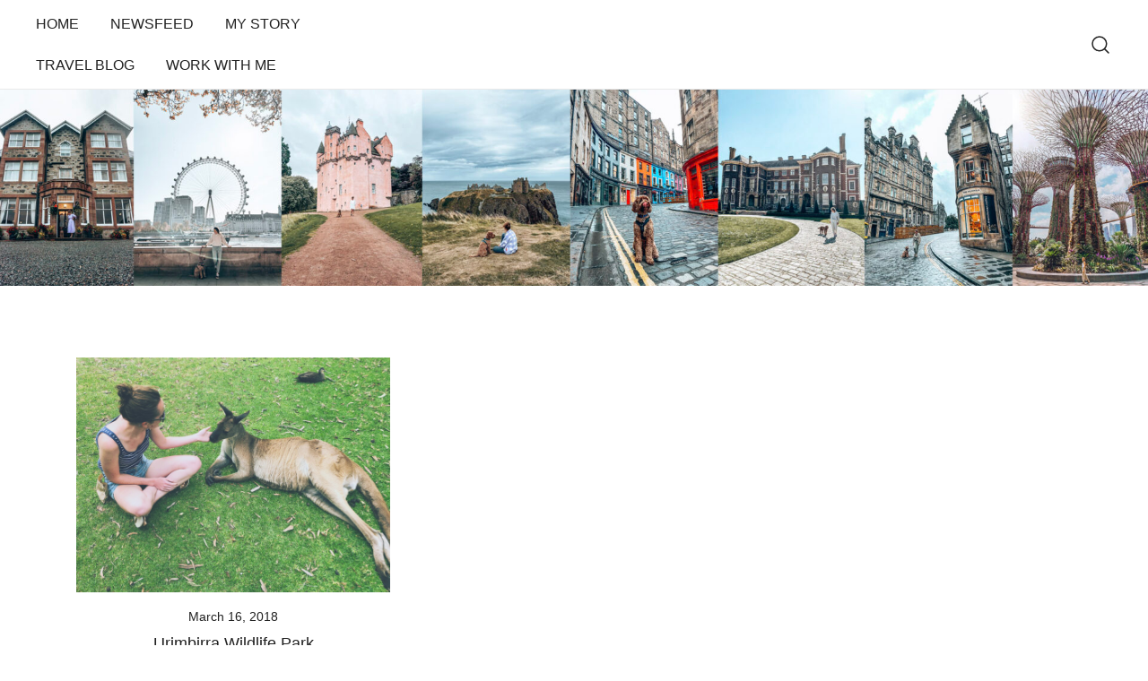

--- FILE ---
content_type: text/html; charset=UTF-8
request_url: https://lifestooshorttosayno.com/tag/wildlife-park/
body_size: 12145
content:
<!doctype html>
<html lang="en-US">
<head>
	<meta charset="UTF-8">
	<meta name="viewport" content="width=device-width, initial-scale=1">
	<link rel="profile" href="https://gmpg.org/xfn/11">

	<meta name='robots' content='index, follow, max-image-preview:large, max-snippet:-1, max-video-preview:-1' />

	<!-- This site is optimized with the Yoast SEO plugin v23.5 - https://yoast.com/wordpress/plugins/seo/ -->
	<title>wildlife park Archives -</title>
	<link rel="canonical" href="https://lifestooshorttosayno.com/tag/wildlife-park/" />
	<meta property="og:locale" content="en_US" />
	<meta property="og:type" content="article" />
	<meta property="og:title" content="wildlife park Archives -" />
	<meta property="og:url" content="https://lifestooshorttosayno.com/tag/wildlife-park/" />
	<meta name="twitter:card" content="summary_large_image" />
	<script type="application/ld+json" class="yoast-schema-graph">{"@context":"https://schema.org","@graph":[{"@type":"CollectionPage","@id":"https://lifestooshorttosayno.com/tag/wildlife-park/","url":"https://lifestooshorttosayno.com/tag/wildlife-park/","name":"wildlife park Archives -","isPartOf":{"@id":"https://lifestooshorttosayno.com/#website"},"primaryImageOfPage":{"@id":"https://lifestooshorttosayno.com/tag/wildlife-park/#primaryimage"},"image":{"@id":"https://lifestooshorttosayno.com/tag/wildlife-park/#primaryimage"},"thumbnailUrl":"https://lifestooshorttosayno.com/wp-content/uploads/2018/03/img_1409-scaled.jpg","breadcrumb":{"@id":"https://lifestooshorttosayno.com/tag/wildlife-park/#breadcrumb"},"inLanguage":"en-US"},{"@type":"ImageObject","inLanguage":"en-US","@id":"https://lifestooshorttosayno.com/tag/wildlife-park/#primaryimage","url":"https://lifestooshorttosayno.com/wp-content/uploads/2018/03/img_1409-scaled.jpg","contentUrl":"https://lifestooshorttosayno.com/wp-content/uploads/2018/03/img_1409-scaled.jpg","width":2560,"height":1920},{"@type":"BreadcrumbList","@id":"https://lifestooshorttosayno.com/tag/wildlife-park/#breadcrumb","itemListElement":[{"@type":"ListItem","position":1,"name":"Home","item":"https://lifestooshorttosayno.com/"},{"@type":"ListItem","position":2,"name":"wildlife park"}]},{"@type":"WebSite","@id":"https://lifestooshorttosayno.com/#website","url":"https://lifestooshorttosayno.com/","name":"","description":"","potentialAction":[{"@type":"SearchAction","target":{"@type":"EntryPoint","urlTemplate":"https://lifestooshorttosayno.com/?s={search_term_string}"},"query-input":{"@type":"PropertyValueSpecification","valueRequired":true,"valueName":"search_term_string"}}],"inLanguage":"en-US"}]}</script>
	<!-- / Yoast SEO plugin. -->


<link rel="alternate" type="application/rss+xml" title=" &raquo; Feed" href="https://lifestooshorttosayno.com/feed/" />
<link rel="alternate" type="application/rss+xml" title=" &raquo; Comments Feed" href="https://lifestooshorttosayno.com/comments/feed/" />
<link rel="alternate" type="application/rss+xml" title=" &raquo; wildlife park Tag Feed" href="https://lifestooshorttosayno.com/tag/wildlife-park/feed/" />
		<!-- This site uses the Google Analytics by MonsterInsights plugin v9.11.1 - Using Analytics tracking - https://www.monsterinsights.com/ -->
		<!-- Note: MonsterInsights is not currently configured on this site. The site owner needs to authenticate with Google Analytics in the MonsterInsights settings panel. -->
					<!-- No tracking code set -->
				<!-- / Google Analytics by MonsterInsights -->
		<script>
window._wpemojiSettings = {"baseUrl":"https:\/\/s.w.org\/images\/core\/emoji\/14.0.0\/72x72\/","ext":".png","svgUrl":"https:\/\/s.w.org\/images\/core\/emoji\/14.0.0\/svg\/","svgExt":".svg","source":{"concatemoji":"https:\/\/lifestooshorttosayno.com\/wp-includes\/js\/wp-emoji-release.min.js?ver=6.4.1"}};
/*! This file is auto-generated */
!function(i,n){var o,s,e;function c(e){try{var t={supportTests:e,timestamp:(new Date).valueOf()};sessionStorage.setItem(o,JSON.stringify(t))}catch(e){}}function p(e,t,n){e.clearRect(0,0,e.canvas.width,e.canvas.height),e.fillText(t,0,0);var t=new Uint32Array(e.getImageData(0,0,e.canvas.width,e.canvas.height).data),r=(e.clearRect(0,0,e.canvas.width,e.canvas.height),e.fillText(n,0,0),new Uint32Array(e.getImageData(0,0,e.canvas.width,e.canvas.height).data));return t.every(function(e,t){return e===r[t]})}function u(e,t,n){switch(t){case"flag":return n(e,"\ud83c\udff3\ufe0f\u200d\u26a7\ufe0f","\ud83c\udff3\ufe0f\u200b\u26a7\ufe0f")?!1:!n(e,"\ud83c\uddfa\ud83c\uddf3","\ud83c\uddfa\u200b\ud83c\uddf3")&&!n(e,"\ud83c\udff4\udb40\udc67\udb40\udc62\udb40\udc65\udb40\udc6e\udb40\udc67\udb40\udc7f","\ud83c\udff4\u200b\udb40\udc67\u200b\udb40\udc62\u200b\udb40\udc65\u200b\udb40\udc6e\u200b\udb40\udc67\u200b\udb40\udc7f");case"emoji":return!n(e,"\ud83e\udef1\ud83c\udffb\u200d\ud83e\udef2\ud83c\udfff","\ud83e\udef1\ud83c\udffb\u200b\ud83e\udef2\ud83c\udfff")}return!1}function f(e,t,n){var r="undefined"!=typeof WorkerGlobalScope&&self instanceof WorkerGlobalScope?new OffscreenCanvas(300,150):i.createElement("canvas"),a=r.getContext("2d",{willReadFrequently:!0}),o=(a.textBaseline="top",a.font="600 32px Arial",{});return e.forEach(function(e){o[e]=t(a,e,n)}),o}function t(e){var t=i.createElement("script");t.src=e,t.defer=!0,i.head.appendChild(t)}"undefined"!=typeof Promise&&(o="wpEmojiSettingsSupports",s=["flag","emoji"],n.supports={everything:!0,everythingExceptFlag:!0},e=new Promise(function(e){i.addEventListener("DOMContentLoaded",e,{once:!0})}),new Promise(function(t){var n=function(){try{var e=JSON.parse(sessionStorage.getItem(o));if("object"==typeof e&&"number"==typeof e.timestamp&&(new Date).valueOf()<e.timestamp+604800&&"object"==typeof e.supportTests)return e.supportTests}catch(e){}return null}();if(!n){if("undefined"!=typeof Worker&&"undefined"!=typeof OffscreenCanvas&&"undefined"!=typeof URL&&URL.createObjectURL&&"undefined"!=typeof Blob)try{var e="postMessage("+f.toString()+"("+[JSON.stringify(s),u.toString(),p.toString()].join(",")+"));",r=new Blob([e],{type:"text/javascript"}),a=new Worker(URL.createObjectURL(r),{name:"wpTestEmojiSupports"});return void(a.onmessage=function(e){c(n=e.data),a.terminate(),t(n)})}catch(e){}c(n=f(s,u,p))}t(n)}).then(function(e){for(var t in e)n.supports[t]=e[t],n.supports.everything=n.supports.everything&&n.supports[t],"flag"!==t&&(n.supports.everythingExceptFlag=n.supports.everythingExceptFlag&&n.supports[t]);n.supports.everythingExceptFlag=n.supports.everythingExceptFlag&&!n.supports.flag,n.DOMReady=!1,n.readyCallback=function(){n.DOMReady=!0}}).then(function(){return e}).then(function(){var e;n.supports.everything||(n.readyCallback(),(e=n.source||{}).concatemoji?t(e.concatemoji):e.wpemoji&&e.twemoji&&(t(e.twemoji),t(e.wpemoji)))}))}((window,document),window._wpemojiSettings);
</script>
<style id='wp-emoji-styles-inline-css'>

	img.wp-smiley, img.emoji {
		display: inline !important;
		border: none !important;
		box-shadow: none !important;
		height: 1em !important;
		width: 1em !important;
		margin: 0 0.07em !important;
		vertical-align: -0.1em !important;
		background: none !important;
		padding: 0 !important;
	}
</style>
<link rel='stylesheet' id='wp-block-library-css' href='https://lifestooshorttosayno.com/wp-includes/css/dist/block-library/style.min.css?ver=6.4.1' media='all' />
<style id='ce4wp-subscribe-style-inline-css'>
.wp-block-ce4wp-subscribe{max-width:840px;margin:0 auto}.wp-block-ce4wp-subscribe .title{margin-bottom:0}.wp-block-ce4wp-subscribe .subTitle{margin-top:0;font-size:0.8em}.wp-block-ce4wp-subscribe .disclaimer{margin-top:5px;font-size:0.8em}.wp-block-ce4wp-subscribe .disclaimer .disclaimer-label{margin-left:10px}.wp-block-ce4wp-subscribe .inputBlock{width:100%;margin-bottom:10px}.wp-block-ce4wp-subscribe .inputBlock input{width:100%}.wp-block-ce4wp-subscribe .inputBlock label{display:inline-block}.wp-block-ce4wp-subscribe .submit-button{margin-top:25px;display:block}.wp-block-ce4wp-subscribe .required-text{display:inline-block;margin:0;padding:0;margin-left:0.3em}.wp-block-ce4wp-subscribe .onSubmission{height:0;max-width:840px;margin:0 auto}.wp-block-ce4wp-subscribe .firstNameSummary .lastNameSummary{text-transform:capitalize}.wp-block-ce4wp-subscribe .ce4wp-inline-notification{display:flex;flex-direction:row;align-items:center;padding:13px 10px;width:100%;height:40px;border-style:solid;border-color:orange;border-width:1px;border-left-width:4px;border-radius:3px;background:rgba(255,133,15,0.1);flex:none;order:0;flex-grow:1;margin:0px 0px}.wp-block-ce4wp-subscribe .ce4wp-inline-warning-text{font-style:normal;font-weight:normal;font-size:16px;line-height:20px;display:flex;align-items:center;color:#571600;margin-left:9px}.wp-block-ce4wp-subscribe .ce4wp-inline-warning-icon{color:orange}.wp-block-ce4wp-subscribe .ce4wp-inline-warning-arrow{color:#571600;margin-left:auto}.wp-block-ce4wp-subscribe .ce4wp-banner-clickable{cursor:pointer}.ce4wp-link{cursor:pointer}

.no-flex{display:block}.sub-header{margin-bottom:1em}


</style>
<style id='classic-theme-styles-inline-css'>
/*! This file is auto-generated */
.wp-block-button__link{color:#fff;background-color:#32373c;border-radius:9999px;box-shadow:none;text-decoration:none;padding:calc(.667em + 2px) calc(1.333em + 2px);font-size:1.125em}.wp-block-file__button{background:#32373c;color:#fff;text-decoration:none}
</style>
<style id='global-styles-inline-css'>
body{--wp--preset--color--black: #000000;--wp--preset--color--cyan-bluish-gray: #abb8c3;--wp--preset--color--white: #ffffff;--wp--preset--color--pale-pink: #f78da7;--wp--preset--color--vivid-red: #cf2e2e;--wp--preset--color--luminous-vivid-orange: #ff6900;--wp--preset--color--luminous-vivid-amber: #fcb900;--wp--preset--color--light-green-cyan: #7bdcb5;--wp--preset--color--vivid-green-cyan: #00d084;--wp--preset--color--pale-cyan-blue: #8ed1fc;--wp--preset--color--vivid-cyan-blue: #0693e3;--wp--preset--color--vivid-purple: #9b51e0;--wp--preset--color--color-0: #212121;--wp--preset--color--color-1: #757575;--wp--preset--color--color-2: #212121;--wp--preset--color--color-3: #212121;--wp--preset--color--color-4: #212121;--wp--preset--color--color-5: #f5f5f5;--wp--preset--color--color-6: #ffffff;--wp--preset--color--color-7: #ffffff;--wp--preset--gradient--vivid-cyan-blue-to-vivid-purple: linear-gradient(135deg,rgba(6,147,227,1) 0%,rgb(155,81,224) 100%);--wp--preset--gradient--light-green-cyan-to-vivid-green-cyan: linear-gradient(135deg,rgb(122,220,180) 0%,rgb(0,208,130) 100%);--wp--preset--gradient--luminous-vivid-amber-to-luminous-vivid-orange: linear-gradient(135deg,rgba(252,185,0,1) 0%,rgba(255,105,0,1) 100%);--wp--preset--gradient--luminous-vivid-orange-to-vivid-red: linear-gradient(135deg,rgba(255,105,0,1) 0%,rgb(207,46,46) 100%);--wp--preset--gradient--very-light-gray-to-cyan-bluish-gray: linear-gradient(135deg,rgb(238,238,238) 0%,rgb(169,184,195) 100%);--wp--preset--gradient--cool-to-warm-spectrum: linear-gradient(135deg,rgb(74,234,220) 0%,rgb(151,120,209) 20%,rgb(207,42,186) 40%,rgb(238,44,130) 60%,rgb(251,105,98) 80%,rgb(254,248,76) 100%);--wp--preset--gradient--blush-light-purple: linear-gradient(135deg,rgb(255,206,236) 0%,rgb(152,150,240) 100%);--wp--preset--gradient--blush-bordeaux: linear-gradient(135deg,rgb(254,205,165) 0%,rgb(254,45,45) 50%,rgb(107,0,62) 100%);--wp--preset--gradient--luminous-dusk: linear-gradient(135deg,rgb(255,203,112) 0%,rgb(199,81,192) 50%,rgb(65,88,208) 100%);--wp--preset--gradient--pale-ocean: linear-gradient(135deg,rgb(255,245,203) 0%,rgb(182,227,212) 50%,rgb(51,167,181) 100%);--wp--preset--gradient--electric-grass: linear-gradient(135deg,rgb(202,248,128) 0%,rgb(113,206,126) 100%);--wp--preset--gradient--midnight: linear-gradient(135deg,rgb(2,3,129) 0%,rgb(40,116,252) 100%);--wp--preset--font-size--small: 14px;--wp--preset--font-size--medium: 20px;--wp--preset--font-size--large: 18px;--wp--preset--font-size--x-large: 42px;--wp--preset--font-size--normal: 16px;--wp--preset--font-size--larger: 24px;--wp--preset--font-size--extra-large: 32px;--wp--preset--font-size--huge: 48px;--wp--preset--font-size--gigantic: 64px;--wp--preset--spacing--20: 0.44rem;--wp--preset--spacing--30: 0.67rem;--wp--preset--spacing--40: 1rem;--wp--preset--spacing--50: 1.5rem;--wp--preset--spacing--60: 2.25rem;--wp--preset--spacing--70: 3.38rem;--wp--preset--spacing--80: 5.06rem;--wp--preset--shadow--natural: 6px 6px 9px rgba(0, 0, 0, 0.2);--wp--preset--shadow--deep: 12px 12px 50px rgba(0, 0, 0, 0.4);--wp--preset--shadow--sharp: 6px 6px 0px rgba(0, 0, 0, 0.2);--wp--preset--shadow--outlined: 6px 6px 0px -3px rgba(255, 255, 255, 1), 6px 6px rgba(0, 0, 0, 1);--wp--preset--shadow--crisp: 6px 6px 0px rgba(0, 0, 0, 1);}:where(.is-layout-flex){gap: 0.5em;}:where(.is-layout-grid){gap: 0.5em;}body .is-layout-flow > .alignleft{float: left;margin-inline-start: 0;margin-inline-end: 2em;}body .is-layout-flow > .alignright{float: right;margin-inline-start: 2em;margin-inline-end: 0;}body .is-layout-flow > .aligncenter{margin-left: auto !important;margin-right: auto !important;}body .is-layout-constrained > .alignleft{float: left;margin-inline-start: 0;margin-inline-end: 2em;}body .is-layout-constrained > .alignright{float: right;margin-inline-start: 2em;margin-inline-end: 0;}body .is-layout-constrained > .aligncenter{margin-left: auto !important;margin-right: auto !important;}body .is-layout-constrained > :where(:not(.alignleft):not(.alignright):not(.alignfull)){max-width: var(--wp--style--global--content-size);margin-left: auto !important;margin-right: auto !important;}body .is-layout-constrained > .alignwide{max-width: var(--wp--style--global--wide-size);}body .is-layout-flex{display: flex;}body .is-layout-flex{flex-wrap: wrap;align-items: center;}body .is-layout-flex > *{margin: 0;}body .is-layout-grid{display: grid;}body .is-layout-grid > *{margin: 0;}:where(.wp-block-columns.is-layout-flex){gap: 2em;}:where(.wp-block-columns.is-layout-grid){gap: 2em;}:where(.wp-block-post-template.is-layout-flex){gap: 1.25em;}:where(.wp-block-post-template.is-layout-grid){gap: 1.25em;}.has-black-color{color: var(--wp--preset--color--black) !important;}.has-cyan-bluish-gray-color{color: var(--wp--preset--color--cyan-bluish-gray) !important;}.has-white-color{color: var(--wp--preset--color--white) !important;}.has-pale-pink-color{color: var(--wp--preset--color--pale-pink) !important;}.has-vivid-red-color{color: var(--wp--preset--color--vivid-red) !important;}.has-luminous-vivid-orange-color{color: var(--wp--preset--color--luminous-vivid-orange) !important;}.has-luminous-vivid-amber-color{color: var(--wp--preset--color--luminous-vivid-amber) !important;}.has-light-green-cyan-color{color: var(--wp--preset--color--light-green-cyan) !important;}.has-vivid-green-cyan-color{color: var(--wp--preset--color--vivid-green-cyan) !important;}.has-pale-cyan-blue-color{color: var(--wp--preset--color--pale-cyan-blue) !important;}.has-vivid-cyan-blue-color{color: var(--wp--preset--color--vivid-cyan-blue) !important;}.has-vivid-purple-color{color: var(--wp--preset--color--vivid-purple) !important;}.has-black-background-color{background-color: var(--wp--preset--color--black) !important;}.has-cyan-bluish-gray-background-color{background-color: var(--wp--preset--color--cyan-bluish-gray) !important;}.has-white-background-color{background-color: var(--wp--preset--color--white) !important;}.has-pale-pink-background-color{background-color: var(--wp--preset--color--pale-pink) !important;}.has-vivid-red-background-color{background-color: var(--wp--preset--color--vivid-red) !important;}.has-luminous-vivid-orange-background-color{background-color: var(--wp--preset--color--luminous-vivid-orange) !important;}.has-luminous-vivid-amber-background-color{background-color: var(--wp--preset--color--luminous-vivid-amber) !important;}.has-light-green-cyan-background-color{background-color: var(--wp--preset--color--light-green-cyan) !important;}.has-vivid-green-cyan-background-color{background-color: var(--wp--preset--color--vivid-green-cyan) !important;}.has-pale-cyan-blue-background-color{background-color: var(--wp--preset--color--pale-cyan-blue) !important;}.has-vivid-cyan-blue-background-color{background-color: var(--wp--preset--color--vivid-cyan-blue) !important;}.has-vivid-purple-background-color{background-color: var(--wp--preset--color--vivid-purple) !important;}.has-black-border-color{border-color: var(--wp--preset--color--black) !important;}.has-cyan-bluish-gray-border-color{border-color: var(--wp--preset--color--cyan-bluish-gray) !important;}.has-white-border-color{border-color: var(--wp--preset--color--white) !important;}.has-pale-pink-border-color{border-color: var(--wp--preset--color--pale-pink) !important;}.has-vivid-red-border-color{border-color: var(--wp--preset--color--vivid-red) !important;}.has-luminous-vivid-orange-border-color{border-color: var(--wp--preset--color--luminous-vivid-orange) !important;}.has-luminous-vivid-amber-border-color{border-color: var(--wp--preset--color--luminous-vivid-amber) !important;}.has-light-green-cyan-border-color{border-color: var(--wp--preset--color--light-green-cyan) !important;}.has-vivid-green-cyan-border-color{border-color: var(--wp--preset--color--vivid-green-cyan) !important;}.has-pale-cyan-blue-border-color{border-color: var(--wp--preset--color--pale-cyan-blue) !important;}.has-vivid-cyan-blue-border-color{border-color: var(--wp--preset--color--vivid-cyan-blue) !important;}.has-vivid-purple-border-color{border-color: var(--wp--preset--color--vivid-purple) !important;}.has-vivid-cyan-blue-to-vivid-purple-gradient-background{background: var(--wp--preset--gradient--vivid-cyan-blue-to-vivid-purple) !important;}.has-light-green-cyan-to-vivid-green-cyan-gradient-background{background: var(--wp--preset--gradient--light-green-cyan-to-vivid-green-cyan) !important;}.has-luminous-vivid-amber-to-luminous-vivid-orange-gradient-background{background: var(--wp--preset--gradient--luminous-vivid-amber-to-luminous-vivid-orange) !important;}.has-luminous-vivid-orange-to-vivid-red-gradient-background{background: var(--wp--preset--gradient--luminous-vivid-orange-to-vivid-red) !important;}.has-very-light-gray-to-cyan-bluish-gray-gradient-background{background: var(--wp--preset--gradient--very-light-gray-to-cyan-bluish-gray) !important;}.has-cool-to-warm-spectrum-gradient-background{background: var(--wp--preset--gradient--cool-to-warm-spectrum) !important;}.has-blush-light-purple-gradient-background{background: var(--wp--preset--gradient--blush-light-purple) !important;}.has-blush-bordeaux-gradient-background{background: var(--wp--preset--gradient--blush-bordeaux) !important;}.has-luminous-dusk-gradient-background{background: var(--wp--preset--gradient--luminous-dusk) !important;}.has-pale-ocean-gradient-background{background: var(--wp--preset--gradient--pale-ocean) !important;}.has-electric-grass-gradient-background{background: var(--wp--preset--gradient--electric-grass) !important;}.has-midnight-gradient-background{background: var(--wp--preset--gradient--midnight) !important;}.has-small-font-size{font-size: var(--wp--preset--font-size--small) !important;}.has-medium-font-size{font-size: var(--wp--preset--font-size--medium) !important;}.has-large-font-size{font-size: var(--wp--preset--font-size--large) !important;}.has-x-large-font-size{font-size: var(--wp--preset--font-size--x-large) !important;}
.wp-block-navigation a:where(:not(.wp-element-button)){color: inherit;}
:where(.wp-block-post-template.is-layout-flex){gap: 1.25em;}:where(.wp-block-post-template.is-layout-grid){gap: 1.25em;}
:where(.wp-block-columns.is-layout-flex){gap: 2em;}:where(.wp-block-columns.is-layout-grid){gap: 2em;}
.wp-block-pullquote{font-size: 1.5em;line-height: 1.6;}
</style>
<link rel='stylesheet' id='botiga-bhfb-css' href='https://lifestooshorttosayno.com/wp-content/themes/botiga/assets/css/botiga-bhfb.min.css?ver=2.4.0' media='all' />
<link rel='stylesheet' id='botiga-style-min-css' href='https://lifestooshorttosayno.com/wp-content/themes/botiga/assets/css/styles.min.css?ver=2.4.0' media='all' />
<link rel='stylesheet' id='botiga-custom-styles-css' href='https://lifestooshorttosayno.com/wp-content/uploads/botiga/custom-styles.css?ver=1768486374' media='all' />
<link rel='stylesheet' id='botiga-style-css' href='https://lifestooshorttosayno.com/wp-content/themes/botiga/style.css?ver=2.4.0' media='all' />
<link rel='stylesheet' id='myStyleSheets-css' href='https://lifestooshorttosayno.com/wp-content/plugins/wp-latest-posts/css/wplp_front.css?ver=5.0.11' media='all' />
<script src="https://lifestooshorttosayno.com/wp-includes/js/jquery/jquery.min.js?ver=3.7.1" id="jquery-core-js"></script>
<script src="https://lifestooshorttosayno.com/wp-includes/js/jquery/jquery-migrate.min.js?ver=3.4.1" id="jquery-migrate-js"></script>
<link rel="https://api.w.org/" href="https://lifestooshorttosayno.com/wp-json/" /><link rel="alternate" type="application/json" href="https://lifestooshorttosayno.com/wp-json/wp/v2/tags/272" /><link rel="EditURI" type="application/rsd+xml" title="RSD" href="https://lifestooshorttosayno.com/xmlrpc.php?rsd" />
<meta name="generator" content="WordPress 6.4.1" />
	
</head>

<body class="archive tag tag-wildlife-park tag-272 wp-embed-responsive header-header_layout_3 hfeed botiga-site-layout-default has-bhfb-builder" >


<div id="page" class="site">

	<a class="skip-link screen-reader-text" href="#primary">Skip to content</a>

	
            
			<header class="bhfb bhfb-header bhfb-desktop" > 
                
                <div class="bhfb-rows">
                    
                        <div class="bhfb-row-wrapper bhfb-above_header_row bt-d-none" style="">

                            
                            
<div class="container-fluid">
    <div class="bhfb-row bhfb-cols-3 bhfb-cols-layout-equal-desktop bhfb-cols-layout-equal-tablet bhfb-is-row-empty">
                    
            <div class="bhfb-column bhfb-column-1">
                
                
                
            </div>

                    
            <div class="bhfb-column bhfb-column-2">
                
                
                
            </div>

                    
            <div class="bhfb-column bhfb-column-3">
                
                
                
            </div>

            </div>
</div>

                                                    </div>

                    
                        <div class="bhfb-row-wrapper bhfb-main_header_row" style="">

                            
                            
<div class="container-fluid">
    <div class="bhfb-row bhfb-cols-3 bhfb-cols-layout-equal-desktop bhfb-cols-layout-equal-tablet">
                    
            <div class="bhfb-column bhfb-column-1">
                
                
                <div class="bhfb-builder-item bhfb-component-menu" data-component-id="menu">        <nav id="site-navigation" class="botiga-dropdown main-navigation with-hover-delay" >
            <div class="menu-primary-container"><ul id="primary-menu" class="botiga-dropdown-ul menu"><li id="menu-item-2832" class="menu-item menu-item-type-post_type menu-item-object-page menu-item-home menu-item-2832 botiga-dropdown-li"><a href="https://lifestooshorttosayno.com/" class="botiga-dropdown-link">HOME</a></li>
<li id="menu-item-3043" class="menu-item menu-item-type-custom menu-item-object-custom menu-item-3043 botiga-dropdown-li"><a href="/" class="botiga-dropdown-link">NEWSFEED</a></li>
<li id="menu-item-3044" class="menu-item menu-item-type-post_type menu-item-object-page menu-item-3044 botiga-dropdown-li"><a href="https://lifestooshorttosayno.com/?page_id=2594" class="botiga-dropdown-link">MY STORY</a></li>
<li id="menu-item-3054" class="menu-item menu-item-type-post_type menu-item-object-page menu-item-has-children menu-item-3054 botiga-dropdown-li"><a href="https://lifestooshorttosayno.com/travel/" class="botiga-dropdown-link">TRAVEL BLOG</a>
<ul class="sub-menu botiga-dropdown-ul">
	<li id="menu-item-3477" class="menu-item menu-item-type-post_type menu-item-object-page menu-item-has-children menu-item-3477 botiga-dropdown-li"><a href="https://lifestooshorttosayno.com/travel/guides/" class="botiga-dropdown-link">Travel Guides</a>
	<ul class="sub-menu botiga-dropdown-ul">
		<li id="menu-item-3484" class="menu-item menu-item-type-post_type menu-item-object-page menu-item-3484 botiga-dropdown-li"><a href="https://lifestooshorttosayno.com/travel/guides/australia/" class="botiga-dropdown-link">Australia</a></li>
		<li id="menu-item-3482" class="menu-item menu-item-type-post_type menu-item-object-page menu-item-3482 botiga-dropdown-li"><a href="https://lifestooshorttosayno.com/travel/guides/england/" class="botiga-dropdown-link">England</a></li>
		<li id="menu-item-3481" class="menu-item menu-item-type-post_type menu-item-object-page menu-item-3481 botiga-dropdown-li"><a href="https://lifestooshorttosayno.com/travel/guides/indonesia/" class="botiga-dropdown-link">Indonesia</a></li>
		<li id="menu-item-3479" class="menu-item menu-item-type-post_type menu-item-object-page menu-item-3479 botiga-dropdown-li"><a href="https://lifestooshorttosayno.com/travel/guides/maldives/" class="botiga-dropdown-link">Maldives</a></li>
		<li id="menu-item-3485" class="menu-item menu-item-type-post_type menu-item-object-page menu-item-3485 botiga-dropdown-li"><a href="https://lifestooshorttosayno.com/travel/guides/scotland/" class="botiga-dropdown-link">Scotland</a></li>
		<li id="menu-item-3483" class="menu-item menu-item-type-post_type menu-item-object-page menu-item-3483 botiga-dropdown-li"><a href="https://lifestooshorttosayno.com/travel/guides/singapore/" class="botiga-dropdown-link">Singapore</a></li>
		<li id="menu-item-3480" class="menu-item menu-item-type-post_type menu-item-object-page menu-item-3480 botiga-dropdown-li"><a href="https://lifestooshorttosayno.com/travel/guides/spain/" class="botiga-dropdown-link">Spain</a></li>
		<li id="menu-item-3478" class="menu-item menu-item-type-post_type menu-item-object-page menu-item-3478 botiga-dropdown-li"><a href="https://lifestooshorttosayno.com/travel/guides/sri-lanka/" class="botiga-dropdown-link">Sri Lanka</a></li>
	</ul>
</li>
	<li id="menu-item-3056" class="menu-item menu-item-type-taxonomy menu-item-object-category menu-item-3056 botiga-dropdown-li"><a href="https://lifestooshorttosayno.com/category/lifestyle/" class="botiga-dropdown-link">Lifestyle</a></li>
	<li id="menu-item-3053" class="menu-item menu-item-type-taxonomy menu-item-object-category menu-item-3053 botiga-dropdown-li"><a href="https://lifestooshorttosayno.com/category/recipes/" class="botiga-dropdown-link">Recipes</a></li>
</ul>
</li>
<li id="menu-item-2713" class="menu-item menu-item-type-post_type menu-item-object-page menu-item-2713 botiga-dropdown-li"><a href="https://lifestooshorttosayno.com/lets-work-together/" class="botiga-dropdown-link">WORK WITH ME</a></li>
</ul></div>        </nav><!-- #site-navigation -->
    </div>
            </div>

                    
            <div class="bhfb-column bhfb-column-2">
                
                
                
<div class="bhfb-builder-item bhfb-component-logo" data-component-id="logo">
        <div class="site-branding" >
                    <p class="site-title"><a href="https://lifestooshorttosayno.com/" rel="home"></a></p>
                </div><!-- .site-branding -->
</div>
            </div>

                    
            <div class="bhfb-column bhfb-column-3">
                
                
                <div class="bhfb-builder-item bhfb-component-search" data-component-id="search"><a href="#" class="header-search" title="Search for a product"><i class="ws-svg-icon icon-search active"><svg width="24" height="24" fill="none" xmlns="http://www.w3.org/2000/svg"><path fill-rule="evenodd" d="M10.875 3.75a7.125 7.125 0 100 14.25 7.125 7.125 0 000-14.25zM2.25 10.875a8.625 8.625 0 1117.25 0 8.625 8.625 0 01-17.25 0z" /><path fill-rule="evenodd" d="M15.913 15.914a.75.75 0 011.06 0l4.557 4.556a.75.75 0 01-1.06 1.06l-4.557-4.556a.75.75 0 010-1.06z" /></svg></i><i class="ws-svg-icon icon-cancel"><svg width="16" height="16" fill="none" viewBox="0 0 16 16" xmlns="http://www.w3.org/2000/svg"><path d="M2.219.781L.78 2.22 9.562 11l-8.78 8.781 1.437 1.438L11 12.437l8.781 8.782 1.438-1.438L12.437 11l8.782-8.781L19.78.78 11 9.562 2.219.783z" /></svg></i></a></div>
            </div>

            </div>
</div>

                                                    </div>

                    
                        <div class="bhfb-row-wrapper bhfb-below_header_row bt-d-none" style="">

                            
                            
<div class="container-fluid">
    <div class="bhfb-row bhfb-cols-3 bhfb-cols-layout-equal-desktop bhfb-cols-layout-equal-tablet bhfb-is-row-empty">
                    
            <div class="bhfb-column bhfb-column-1">
                
                
                
            </div>

                    
            <div class="bhfb-column bhfb-column-2">
                
                
                
            </div>

                    
            <div class="bhfb-column bhfb-column-3">
                
                
                
            </div>

            </div>
</div>

                                                    </div>

                                    </div>

                
<div class="header-search-form header-search-form-row">

<form role="search"  method="get" class="search-form" action="https://lifestooshorttosayno.com/">
	
	<label class="screen-reader-text" for="search-form-1">Search&hellip;</label>
	<input type="search" id="search-form-1" class="search-field" value="" name="s" placeholder="Search &hellip;"/>
	<button type="submit" class="search-submit" value="Search" title="Search for the product"><i class="ws-svg-icon"><svg width="24" height="24" fill="none" xmlns="http://www.w3.org/2000/svg"><path fill-rule="evenodd" d="M10.875 3.75a7.125 7.125 0 100 14.25 7.125 7.125 0 000-14.25zM2.25 10.875a8.625 8.625 0 1117.25 0 8.625 8.625 0 01-17.25 0z" /><path fill-rule="evenodd" d="M15.913 15.914a.75.75 0 011.06 0l4.557 4.556a.75.75 0 01-1.06 1.06l-4.557-4.556a.75.75 0 010-1.06z" /></svg></i></button>

	
	</form>
</div>
                
                            </header>

            
            
			<header class="bhfb bhfb-header bhfb-mobile" > 
                
                <div class="bhfb-rows">
                    
                        <div class="bhfb-row-wrapper bhfb-above_header_row bt-d-none" style="">

                            
                            
<div class="container-fluid">
    <div class="bhfb-row bhfb-cols-3 bhfb-cols-layout-equal-desktop bhfb-cols-layout-equal-tablet bhfb-is-row-empty">
                    
            <div class="bhfb-column bhfb-column-1">
                
                
                
            </div>

                    
            <div class="bhfb-column bhfb-column-2">
                
                
                
            </div>

                    
            <div class="bhfb-column bhfb-column-3">
                
                
                
            </div>

            </div>
</div>

                                                    </div>

                    
                        <div class="bhfb-row-wrapper bhfb-main_header_row" style="">

                            
                            
<div class="container-fluid">
    <div class="bhfb-row bhfb-cols-3 bhfb-cols-layout-equal-desktop bhfb-cols-layout-equal-tablet">
                    
            <div class="bhfb-column bhfb-column-1">
                
                
                <div class="bhfb-builder-item bhfb-component-search" data-component-id="search"><a href="#" class="header-search" title="Search for a product"><i class="ws-svg-icon icon-search active"><svg width="24" height="24" fill="none" xmlns="http://www.w3.org/2000/svg"><path fill-rule="evenodd" d="M10.875 3.75a7.125 7.125 0 100 14.25 7.125 7.125 0 000-14.25zM2.25 10.875a8.625 8.625 0 1117.25 0 8.625 8.625 0 01-17.25 0z" /><path fill-rule="evenodd" d="M15.913 15.914a.75.75 0 011.06 0l4.557 4.556a.75.75 0 01-1.06 1.06l-4.557-4.556a.75.75 0 010-1.06z" /></svg></i><i class="ws-svg-icon icon-cancel"><svg width="16" height="16" fill="none" viewBox="0 0 16 16" xmlns="http://www.w3.org/2000/svg"><path d="M2.219.781L.78 2.22 9.562 11l-8.78 8.781 1.437 1.438L11 12.437l8.781 8.782 1.438-1.438L12.437 11l8.782-8.781L19.78.78 11 9.562 2.219.783z" /></svg></i></a></div>
            </div>

                    
            <div class="bhfb-column bhfb-column-2">
                
                
                
<div class="bhfb-builder-item bhfb-component-logo" data-component-id="logo">
        <div class="site-branding" >
                    <p class="site-title"><a href="https://lifestooshorttosayno.com/" rel="home"></a></p>
                </div><!-- .site-branding -->
</div>
            </div>

                    
            <div class="bhfb-column bhfb-column-3">
                
                
                <div class="bhfb-builder-item bhfb-component-mobile_hamburger" data-component-id="mobile_hamburger">
        <a href="#" class="menu-toggle" title="Open mobile offcanvas menu">
        <i class="ws-svg-icon"><svg width="16" height="11" viewBox="0 0 16 11" fill="none" xmlns="http://www.w3.org/2000/svg"><rect width="16" height="1" /><rect y="5" width="16" height="1" /><rect y="10" width="16" height="1" /></svg></i>
    </a>
</div>
            </div>

            </div>
</div>

                                                    </div>

                    
                        <div class="bhfb-row-wrapper bhfb-below_header_row bt-d-none" style="">

                            
                            
<div class="container-fluid">
    <div class="bhfb-row bhfb-cols-3 bhfb-cols-layout-equal-desktop bhfb-cols-layout-equal-tablet bhfb-is-row-empty">
                    
            <div class="bhfb-column bhfb-column-1">
                
                
                
            </div>

                    
            <div class="bhfb-column bhfb-column-2">
                
                
                
            </div>

                    
            <div class="bhfb-column bhfb-column-3">
                
                
                
            </div>

            </div>
</div>

                                                    </div>

                                    </div>

                
<div class="header-search-form header-search-form-row">

<form role="search"  method="get" class="search-form" action="https://lifestooshorttosayno.com/">
	
	<label class="screen-reader-text" for="search-form-2">Search&hellip;</label>
	<input type="search" id="search-form-2" class="search-field" value="" name="s" placeholder="Search &hellip;"/>
	<button type="submit" class="search-submit" value="Search" title="Search for the product"><i class="ws-svg-icon"><svg width="24" height="24" fill="none" xmlns="http://www.w3.org/2000/svg"><path fill-rule="evenodd" d="M10.875 3.75a7.125 7.125 0 100 14.25 7.125 7.125 0 000-14.25zM2.25 10.875a8.625 8.625 0 1117.25 0 8.625 8.625 0 01-17.25 0z" /><path fill-rule="evenodd" d="M15.913 15.914a.75.75 0 011.06 0l4.557 4.556a.75.75 0 01-1.06 1.06l-4.557-4.556a.75.75 0 010-1.06z" /></svg></i></button>

	
	</form>
</div>
                
                            </header>

             
        
        <div class="search-overlay"></div>

        
        <div class="bhfb bhfb-mobile_offcanvas botiga-offcanvas-menu">
            <a class="mobile-menu-close" href="#" title="Close mobile menu"><i class="ws-svg-icon icon-cancel"><svg width="16" height="16" fill="none" viewBox="0 0 16 16" xmlns="http://www.w3.org/2000/svg"><path d="M2.219.781L.78 2.22 9.562 11l-8.78 8.781 1.437 1.438L11 12.437l8.781 8.782 1.438-1.438L12.437 11l8.782-8.781L19.78.78 11 9.562 2.219.783z" /></svg></i></a>
            <div class="bhfb-mobile-offcanvas-rows">
                
<div class="container">
    <div class="bhfb-row bhfb-cols-1">
        
            <div class="bhfb-column bhfb-mobile-offcanvas-col">
                <div class="bhfb-builder-item bhfb-component-mobile_offcanvas_menu" data-component-id="mobile_offcanvas_menu"><div class="mobile-offcanvas-menu-content">
        <nav id="site-navigation-mobile" class="botiga-dropdown main-navigation" >
            <div class="menu-primary-container"><ul id="primary-menu" class="botiga-dropdown-ul menu"><li class="menu-item menu-item-type-post_type menu-item-object-page menu-item-home menu-item-2832 botiga-dropdown-li"><a href="https://lifestooshorttosayno.com/" class="botiga-dropdown-link">HOME</a></li>
<li class="menu-item menu-item-type-custom menu-item-object-custom menu-item-3043 botiga-dropdown-li"><a href="/" class="botiga-dropdown-link">NEWSFEED</a></li>
<li class="menu-item menu-item-type-post_type menu-item-object-page menu-item-3044 botiga-dropdown-li"><a href="https://lifestooshorttosayno.com/?page_id=2594" class="botiga-dropdown-link">MY STORY</a></li>
<li class="menu-item menu-item-type-post_type menu-item-object-page menu-item-has-children menu-item-3054 botiga-dropdown-li"><a href="https://lifestooshorttosayno.com/travel/" class="botiga-dropdown-link">TRAVEL BLOG</a>
<ul class="sub-menu botiga-dropdown-ul">
	<li class="menu-item menu-item-type-post_type menu-item-object-page menu-item-has-children menu-item-3477 botiga-dropdown-li"><a href="https://lifestooshorttosayno.com/travel/guides/" class="botiga-dropdown-link">Travel Guides</a>
	<ul class="sub-menu botiga-dropdown-ul">
		<li class="menu-item menu-item-type-post_type menu-item-object-page menu-item-3484 botiga-dropdown-li"><a href="https://lifestooshorttosayno.com/travel/guides/australia/" class="botiga-dropdown-link">Australia</a></li>
		<li class="menu-item menu-item-type-post_type menu-item-object-page menu-item-3482 botiga-dropdown-li"><a href="https://lifestooshorttosayno.com/travel/guides/england/" class="botiga-dropdown-link">England</a></li>
		<li class="menu-item menu-item-type-post_type menu-item-object-page menu-item-3481 botiga-dropdown-li"><a href="https://lifestooshorttosayno.com/travel/guides/indonesia/" class="botiga-dropdown-link">Indonesia</a></li>
		<li class="menu-item menu-item-type-post_type menu-item-object-page menu-item-3479 botiga-dropdown-li"><a href="https://lifestooshorttosayno.com/travel/guides/maldives/" class="botiga-dropdown-link">Maldives</a></li>
		<li class="menu-item menu-item-type-post_type menu-item-object-page menu-item-3485 botiga-dropdown-li"><a href="https://lifestooshorttosayno.com/travel/guides/scotland/" class="botiga-dropdown-link">Scotland</a></li>
		<li class="menu-item menu-item-type-post_type menu-item-object-page menu-item-3483 botiga-dropdown-li"><a href="https://lifestooshorttosayno.com/travel/guides/singapore/" class="botiga-dropdown-link">Singapore</a></li>
		<li class="menu-item menu-item-type-post_type menu-item-object-page menu-item-3480 botiga-dropdown-li"><a href="https://lifestooshorttosayno.com/travel/guides/spain/" class="botiga-dropdown-link">Spain</a></li>
		<li class="menu-item menu-item-type-post_type menu-item-object-page menu-item-3478 botiga-dropdown-li"><a href="https://lifestooshorttosayno.com/travel/guides/sri-lanka/" class="botiga-dropdown-link">Sri Lanka</a></li>
	</ul>
</li>
	<li class="menu-item menu-item-type-taxonomy menu-item-object-category menu-item-3056 botiga-dropdown-li"><a href="https://lifestooshorttosayno.com/category/lifestyle/" class="botiga-dropdown-link">Lifestyle</a></li>
	<li class="menu-item menu-item-type-taxonomy menu-item-object-category menu-item-3053 botiga-dropdown-li"><a href="https://lifestooshorttosayno.com/category/recipes/" class="botiga-dropdown-link">Recipes</a></li>
</ul>
</li>
<li class="menu-item menu-item-type-post_type menu-item-object-page menu-item-2713 botiga-dropdown-li"><a href="https://lifestooshorttosayno.com/lets-work-together/" class="botiga-dropdown-link">WORK WITH ME</a></li>
</ul></div>        </nav><!-- #site-navigation -->

        </div></div>
            </div>

            </div>
</div>
            </div>

            
<div class="header-search-form header-search-form-row">

<form role="search"  method="get" class="search-form" action="https://lifestooshorttosayno.com/">
	
	<label class="screen-reader-text" for="search-form-3">Search&hellip;</label>
	<input type="search" id="search-form-3" class="search-field" value="" name="s" placeholder="Search &hellip;"/>
	<button type="submit" class="search-submit" value="Search" title="Search for the product"><i class="ws-svg-icon"><svg width="24" height="24" fill="none" xmlns="http://www.w3.org/2000/svg"><path fill-rule="evenodd" d="M10.875 3.75a7.125 7.125 0 100 14.25 7.125 7.125 0 000-14.25zM2.25 10.875a8.625 8.625 0 1117.25 0 8.625 8.625 0 01-17.25 0z" /><path fill-rule="evenodd" d="M15.913 15.914a.75.75 0 011.06 0l4.557 4.556a.75.75 0 01-1.06 1.06l-4.557-4.556a.75.75 0 010-1.06z" /></svg></i></button>

	
	</form>
</div>        </div>
        
        <div class="header-image"><img src="https://lifestooshorttosayno.com/wp-content/uploads/2022/06/cropped-youtube-banner.jpg" width="1920" height="328" alt="" /></div><div class="container content-wrapper"><div class="row main-row">		<main id="primary" class="site-main no-sidebar" >
		
					<div class="posts-archive layout3" >
				<div class="row">
				
<article id="post-209" class="post-209 post type-post status-publish format-standard has-post-thumbnail hentry category-travel tag-adventure tag-animal tag-australia tag-day-trip tag-experience tag-explore tag-fun tag-kangaroo tag-koala tag-nature tag-travel-blogger tag-travelling tag-wildlife tag-wildlife-park tag-world post-align-center post-vertical-align-middle col-lg-4 col-md-4" >

	
			<a class="post-thumbnail" href="https://lifestooshorttosayno.com/urimbirra-wildlife-park/" aria-hidden="true" tabindex="-1">
				<img width="2560" height="1920" src="https://lifestooshorttosayno.com/wp-content/uploads/2018/03/img_1409-scaled.jpg" class="attachment-post-thumbnail size-post-thumbnail wp-post-image" alt="Urimbirra Wildlife Park" decoding="async" srcset="https://lifestooshorttosayno.com/wp-content/uploads/2018/03/img_1409-scaled.jpg 2560w, https://lifestooshorttosayno.com/wp-content/uploads/2018/03/img_1409-300x225.jpg 300w, https://lifestooshorttosayno.com/wp-content/uploads/2018/03/img_1409-1024x768.jpg 1024w, https://lifestooshorttosayno.com/wp-content/uploads/2018/03/img_1409-768x576.jpg 768w, https://lifestooshorttosayno.com/wp-content/uploads/2018/03/img_1409-1536x1152.jpg 1536w, https://lifestooshorttosayno.com/wp-content/uploads/2018/03/img_1409-2048x1536.jpg 2048w" sizes="(max-width: 2560px) 100vw, 2560px" />			</a>

			<div class="entry-meta delimiter-none"><span class="posted-on"><a href="https://lifestooshorttosayno.com/urimbirra-wildlife-park/" rel="bookmark"><time class="entry-date published" datetime="2018-03-16T00:04:00+00:00" >March 16, 2018</time><time class="updated" datetime="2022-06-26T20:16:58+00:00">June 26, 2022</time></a></span></div>
			<header class="entry-header">
				<h2 class="entry-title" ><a href="https://lifestooshorttosayno.com/urimbirra-wildlife-park/" rel="bookmark">Urimbirra Wildlife Park</a></h2>			</header><!-- .entry-header -->
			<div class="entry-content" ><p>Whilst in Adelaide, our friend Sophie planned a day trip for us to visit Urimbirra Wildlife Park. Having been in Oz for over a month, I&#8217;ve been to a fair [&hellip;]</p>
</div>
</article><!-- #post-209 -->
				</div>
			</div>
		
			</main><!-- #main -->


	</div></div>
            <footer class="bhfb bhfb-footer bhfb-desktop" >

                
                <div class="bhfb-rows">
                    
                        <div class="bhfb-row-wrapper bhfb-above_footer_row bt-d-none" style="">

                            
                            
<div class="container">
    <div class="bhfb-row bhfb-cols-3 bhfb-cols-layout-equal bhfb-is-row-empty">
        
            <div class="bhfb-column bhfb-column-1">
                
                
                
            </div>

        
            <div class="bhfb-column bhfb-column-2">
                
                
                
            </div>

        
            <div class="bhfb-column bhfb-column-3">
                
                
                
            </div>

            </div>
</div>

                                                    </div>

                    
                        <div class="bhfb-row-wrapper bhfb-main_footer_row bt-d-none" style="">

                            
                            
<div class="container">
    <div class="bhfb-row bhfb-cols-3 bhfb-cols-layout-bigleft bhfb-is-row-empty">
        
            <div class="bhfb-column bhfb-column-1">
                
                
                
            </div>

        
            <div class="bhfb-column bhfb-column-2">
                
                
                
            </div>

        
            <div class="bhfb-column bhfb-column-3">
                
                
                
            </div>

            </div>
</div>

                                                    </div>

                    
                        <div class="bhfb-row-wrapper bhfb-below_footer_row" style="">

                            
                            
<div class="container">
    <div class="bhfb-row bhfb-cols-1 bhfb-cols-layout-equal">
        
            <div class="bhfb-column bhfb-column-1">
                
                
                
<div class="bhfb-builder-item bhfb-component-copyright" data-component-id="copyright">
        <div class="botiga-credits">
        &copy; 2026 . Proudly powered by <a rel="nofollow" href="https://athemes.com/theme/botiga/">Botiga</a>    </div>
</div>


            </div>

            </div>
</div>

                                                    </div>

                                    </div>
                
                
                            </footer>

            <div class="back-to-top visibility-all position-right"><i class="ws-svg-icon"><svg viewBox="0 0 24 24" fill="none" xmlns="http://www.w3.org/2000/svg"><path d="M5 15L12 8L19 15" stroke-width="1.5" stroke-linejoin="round" /></svg></i></div>
</div><!-- #page -->


<script id="ce4wp_form_submit-js-extra">
var ce4wp_form_submit_data = {"siteUrl":"https:\/\/lifestooshorttosayno.com","url":"https:\/\/lifestooshorttosayno.com\/wp-admin\/admin-ajax.php","nonce":"8a073520be","listNonce":"049b025e39","activatedNonce":"7f003ae12f"};
</script>
<script src="https://lifestooshorttosayno.com/wp-content/plugins/creative-mail-by-constant-contact/assets/js/block/submit.js?ver=1715051306" id="ce4wp_form_submit-js"></script>
<script id="botiga-custom-js-extra">
var botiga = {"ajaxurl":"https:\/\/lifestooshorttosayno.com\/wp-admin\/admin-ajax.php","settings":{"misc":{"auto_select_variations":false,"dropdowns_hover_delay":"yes"}},"i18n":{"botiga_sharebox_copy_link":"Copy link","botiga_sharebox_copy_link_copied":"Copied!"}};
</script>
<script src="https://lifestooshorttosayno.com/wp-content/themes/botiga/assets/js/custom.min.js?ver=2.4.0" id="botiga-custom-js"></script>

</body>
</html>
